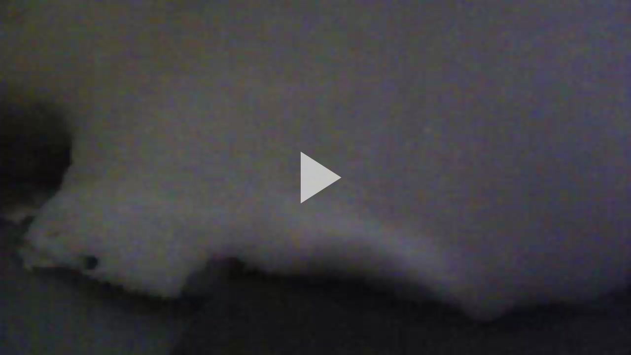

--- FILE ---
content_type: text/html
request_url: https://stream.ultra-telecom.ru/b29d235c-9c28-4589-8918-623ec41c17ee.html
body_size: 1759
content:
<!DOCTYPE html>
<html>
<head>
	<meta charset="utf-8">
	<meta http-equiv="X-UA-Compatible" content="IE=edge">
	<meta name="viewport" content="width=device-width, initial-scale=1">
	<meta name="description" content="Live from earth. Powered by datarhei Restreamer.">
	<meta name="author" content="datarhei restreamer">
	<title>xpam</title>
	<link rel="shortcut icon" type="image/x-icon" href="favicon.ico">
	<link rel="alternate" type="application/json+oembed" href="channels/b29d235c-9c28-4589-8918-623ec41c17ee/oembed.json" title="xpam">
	<link rel="alternate" type="text/xml+oembed" href="channels/b29d235c-9c28-4589-8918-623ec41c17ee/oembed.xml" title="xpam">
	<script src="channels/b29d235c-9c28-4589-8918-623ec41c17ee/config.js"></script>
	<link href="player/videojs/dist/video-js.min.css" rel="stylesheet">
	<link href="player/videojs/dist/video-js-skin.min.css" rel="stylesheet">
	<link href="player/videojs/dist/videojs-overlay.min.css" rel="stylesheet">
	<link href="player/videojs/dist/videojs-license.min.css" rel="stylesheet">
</head>
<body>
<div style="position:absolute;top:0;right:0;bottom:0;left:0">
	<video id="player" class="vjs-public video-js" controls playsinline></video>
</div>
<script src="player/videojs/dist/video.min.js"></script>
<script src="player/videojs/dist/videojs-overlay.min.js"></script>
<script src="player/videojs/dist/videojs-license.min.js"></script>
<script>
	function getQueryParam(key, defaultValue) {
		var query = window.location.search.substring(1);
		var vars = query.split("&");
		for(var i = 0; i < vars.length; i++) {
			var pair = vars[i].split("=");
			if(pair[0] == key) {
				return pair[1];
			}
		}
		return defaultValue;
	}

	function convertBoolParam(key, defaultValue) {
		var val = getQueryParam(key, defaultValue);
		return val === true || val === "true" || val === "1" || val === "yes" || val === "on";
	}

	function convertColorParam(parameter, defaultColor) {
		var re = new RegExp("^#([0-9a-f]{3}|[0-9a-f]{6})$");
		var c = getQueryParam(parameter, defaultColor);
		// decode color as # has to be represented by %23
		var c = decodeURIComponent(c);
		// if color was given without leading #, prepend it
		if (!String(c).startsWith("#")) c = "#" + c;

		if (re.test(c)) {
			return c;
		} else {
			return defaultColor;
		}
	}

	var autoplay = convertBoolParam("autoplay", playerConfig.autoplay);
	var mute = convertBoolParam("mute", playerConfig.mute);
	var statistics = convertBoolParam("stats", playerConfig.statistics);
	var color = convertColorParam("color", playerConfig.color.buttons);

	var config = {
		controls: true,
		poster: playerConfig.poster + '?t=' + String(new Date().getTime()),
		autoplay: autoplay ? 'muted' : false,
		muted: mute,
		liveui: true,
		responsive: true,
		fluid: true,
		sources: [{ src: playerConfig.source, type: 'application/x-mpegURL' }],
		plugins: {
			license: playerConfig.license
		}
	};

	if (playerConfig.chromecast) {
		config.techOrder = ["chromecast", "html5"];
		config.plugins.chromecast = {};
	}

	if (playerConfig.airplay) {
		config.plugins.airPlay = {};
	}

	var player = videojs('player', config);
	player.ready(function() {
		if(playerConfig.logo.image.length != 0) {
			var overlay = null;

			var imgTag = new Image();
			imgTag.onLoad = function () {
				imgTag.setAttribute('width', this.width);
				imgTag.setAttribute('height'.this.height);
			};
			imgTag.src = playerConfig.logo.image + '?' + Math.random();

			if (playerConfig.logo.link.length !== 0) {
				var aTag = document.createElement('a');
				aTag.setAttribute('href', playerConfig.logo.link);
				aTag.setAttribute('target', '_blank');
				aTag.appendChild(imgTag);
				overlay = aTag.outerHTML;
			} else {
				overlay = imgTag.outerHTML;
			}

			player.overlay({
				align: playerConfig.logo.position,
				overlays: [
					{
						showBackground: false,
						content: overlay,
						start: 'playing',
						end: 'pause',
					},
				],
			});
		}

		if (autoplay === true) {
			// https://videojs.com/blog/autoplay-best-practices-with-video-js/
			player.play();
		}
	});
</script>
</body>
</html>


--- FILE ---
content_type: text/css
request_url: https://stream.ultra-telecom.ru/player/videojs/dist/video-js-skin.min.css
body_size: 2296
content:
.vjs-public{--video-js--primary:#EAEA05}.vjs-public .vjs-big-play-button{width:70px;height:70px;background:0 0;line-height:180px;font-size:180px;border:none;top:50%;left:50%;margin-top:-90px;margin-left:-90px;color:rgba(255,255,255,.65)}.vjs-public.vjs-big-play-button:focus,.vjs-public:hover .vjs-big-play-button{background-color:transparent;color:rgba(255,255,255,1)}.vjs-public .vjs-control-bar{height:70px;padding-top:20px;background:0 0;background-image:linear-gradient(0deg,rgba(0,0,0,.85),transparent)}.vjs-public .vjs-time-tooltip{z-index:0}.vjs-public .vjs-button>.vjs-icon-placeholder:before{line-height:50px}.vjs-public .vjs-play-progress:before{display:none}.vjs-public .vjs-progress-control{position:absolute;top:0;right:0;left:15px;width:calc(100% - 30px);height:20px}.vjs-public .vjs-progress-control .vjs-progress-holder{position:absolute;top:20px;right:0;left:0;width:100%;margin:0}.vjs-public .vjs-play-progress{background-color:var(--video-js--primary)}.vjs-public .vjs-slider{background:rgba(255,255,255,.25)}.vjs-public .vjs-load-progress{background:rgba(255,255,255,.25)}.vjs-public .vjs-load-progress div{background:rgba(255,255,255,.25)}.vjs-public .vjs-remaining-time{order:0;line-height:50px;flex:3;text-align:left}.vjs-public .vjs-live-control{line-height:50px}.vjs-public .vjs-volume-panel .vjs-volume-control.vjs-volume-horizontal{padding-top:1em}.vjs-public .vjs-control .vjs-volume-panel{width:4.5em}.vjs-public .vjs-live-display{margin-left:1.8em}.vjs-internal .vjs-subs-caps-button{display:none}.vjs-public .vjs-custom-control-spacer{display:block;width:100%}.vjs-public .vjs-overlay-no-background>a>img,.vjs-public .vjs-overlay-no-background>img{max-width:100%!important;max-height:calc(18vw)}.vjs-public .vjs-overlay-top-left{top:20px!important;left:30px!important}.vjs-public .vjs-overlay-top-right{top:20px!important;right:30px!important}.vjs-public .vjs-overlay-bottom-left{bottom:20px!important;left:30px!important}.vjs-public .vjs-overlay-bottom-right{bottom:20px!important;right:30px!important}.vjs-public .vjs-license .vjs-menu .vjs-menu-content{background:rgba(0,0,0,.8)}.vjs-public .vjs-license-top-level-header{background:unset!important;border-bottom:1px solid rgba(255,255,255,.25)}.vjs-public .vjs-lock-open{z-index:1000}

--- FILE ---
content_type: text/css
request_url: https://stream.ultra-telecom.ru/player/videojs/dist/videojs-license.min.css
body_size: 5741
content:
/*! @name videojs-license @version 0.1.0 @license MIT */.video-js.vjs-license{display:block}.video-js .vjs-license .vjs-menu{width:230px!important;left:-162px!important;margin:0!important;bottom:43px}.js-focus-visible .vjs-menu li.vjs-selected:hover,.vjs-menu li.vjs-selected,.vjs-menu li.vjs-selected:focus,.vjs-menu li.vjs-selected:hover{background-color:rgb(255 255 255/30%)}.video-js .vjs-license .vjs-menu .vjs-menu-content{border:0!important;border-radius:3px!important;padding:10px 15px!important;margin:0!important;max-height:25em!important;min-width:200px!important;right:0!important;bottom:0!important}.video-js .vjs-license .vjs-menu li{display:block!important;position:unset!important;color:#fff;transition:all .2s ease-in;list-style:none!important;list-style-type:none!important;list-style-image:none!important;line-height:20px!important;background-image:none!important;font-size:13px!important;font-family:inherit!important;min-width:200px;text-align:left}.vjs-workinghover .vjs-license:hover .vjs-menu{display:none}.video-js .vjs-license .vjs-lock-open{display:block!important}.video-js .vjs-license button.vjs-button span.vjs-icon-placeholder:before{transition:transform .3s ease}.video-js .vjs-license.vjs-toogle-btn button.vjs-button span.vjs-icon-placeholder:before{transform:rotate(90deg)}.video-js .vjs-button .vjs-menu:after,.video-js .vjs-button .vjs-menu:before{display:none!important}.video-js .vjs-menu-button-popup .vjs-menu .vjs-menu-content .vjs-menu-item-text{text-transform:none!important}.video-js .vjs-license-top-level-header{text-transform:capitalize!important;text-align:left!important;pointer-events:none;margin-bottom:10px;padding-bottom:10px;font-weight:700;font-size:14px}.video-js .vjs-license-top-level-item{margin-bottom:5px!important;text-transform:none!important}.video-js .vjs-license-header{text-transform:capitalize!important;background:#24282d!important;text-align:left!important}.video-js .vjs-license-list-item,.vjs-license-mobile ul li{text-transform:none!important;text-align:left!important}.video-js .vjs-license-list-item span,.vjs-license-mobile ul.vjs-license-mob-top-level li span{float:right!important;width:50%!important;white-space:nowrap!important;overflow:hidden!important;text-overflow:ellipsis!important;text-align:right!important}.video-js .vjs-license-list-item a,.video-js .vjs-license-top-level-item a{text-decoration:none!important;color:#fff!important}.video-js .vjs-license-list-arrow{border:solid #fff!important;border-width:0 3px 3px 0!important;display:inline-block!important;padding:3px!important;margin:5px!important}.video-js .vjs-license-list-arrow-right{transform:rotate(-45deg)!important;-webkit-transform:rotate(-45deg)!important;float:right!important}.video-js .vjs-license-list-arrow-left{transform:rotate(135deg)!important;-webkit-transform:rotate(135deg)!important;float:left!important}.video-js .vjs-license .vjs-icon-placeholder:before,.vjs-license-mobile .vjs-license .vjs-icon-placeholder:before{font-family:VideoJS!important;content:"\f110"!important}.video-js .vjs-hide-settings-menu-item,.vjs-license-is-loaded button.vjs-button[title]:after,.vjs-license-is-loaded button.vjs-button[title]:before{display:none!important}.video-js .vjs-license .vjs-captions-menu-item .vjs-icon-placeholder{position:relative}.video-js .vjs-license .vjs-captions-menu-item .vjs-icon-placeholder:before{content:"\f10d"!important;font-size:16px!important;vertical-align:bottom!important}.video-js .vjs-text-track-settings select{background:#fff!important;color:#000!important;border:0!important;padding:3px 8px!important;margin-right:1em!important;margin-bottom:.5em!important;border-radius:4px!important;font-size:13px!important}.vjs-license-mobile *{outline:0!important;text-shadow:none!important;box-shadow:none!important}.vjs-license-mobile{display:none;position:fixed!important;width:100%;height:100%;z-index:999999!important;background:rgba(0,0,0,.95)!important;top:0!important;left:0!important;right:0!important;bottom:0!important;overflow:scroll!important}.vjs-license-mobile .vjs-license-mob-second-level,.vjs-license-mobile .vjs-license-mob-top-level{list-style:none!important;margin:0!important;padding:0!important;border-radius:5px!important;overflow:hidden!important;background:#24292e!important}.vjs-license-mobile .vjs-license-footer-default,.vjs-license-mobile .vjs-license-header{text-transform:capitalize!important;background:#24282d!important;text-align:left!important;font-size:13px!important}.vjs-license-mobile .vjs-license-footer-default{text-align:center!important}.vjs-license-mobile ul{list-style:none!important;margin:0!important;padding:0!important}.vjs-license-mobile ul li{list-style:none!important;padding:15px!important;font-size:13px!important;color:#fff!important;border-bottom:1px solid #000}.vjs-license-mobile ul li.vjs-vjs-license-mobile-top-header span{text-transform:capitalize!important;text-align:left!important}.vjs-license-mobile .vjs-license-list-arrow{border:solid #fff!important;border-width:0 3px 3px 0!important;display:inline-block!important;padding:3px!important;margin:3px!important}.vjs-license-mobile .vjs-license-list-arrow-right{transform:rotate(-45deg)!important;-webkit-transform:rotate(-45deg)!important;float:right!important}.vjs-license-mobile .vjs-license-list-arrow-left{transform:rotate(135deg)!important;-webkit-transform:rotate(135deg)!important;float:left!important}.vjs-license-mobile .vjs-control-text{border:0;clip:rect(0 0 0 0);height:1px;overflow:hidden;padding:0;position:absolute;width:1px}.vjs-license-mobile .vjs-license-mobile-list li.vjs-selected,.vjs-license-mobile .vjs-menu-content li.vjs-selected{background-color:rgb(255 255 255/30%);border-radius:3px}

--- FILE ---
content_type: text/javascript
request_url: https://stream.ultra-telecom.ru/channels/b29d235c-9c28-4589-8918-623ec41c17ee/config.js
body_size: 435
content:
var playerConfig = {"autoplay":false,"mute":false,"statistics":false,"chromecast":false,"airplay":false,"color":{"seekbar":"#ffffff","buttons":"#ffffff"},"ga":{"account":"","name":""},"logo":{"image":"","position":"top-left","link":""},"source":"memfs/b29d235c-9c28-4589-8918-623ec41c17ee.m3u8","poster":"memfs/b29d235c-9c28-4589-8918-623ec41c17ee.jpg","license":{"license":"CC BY 4.0","title":"xpam","author":""}}